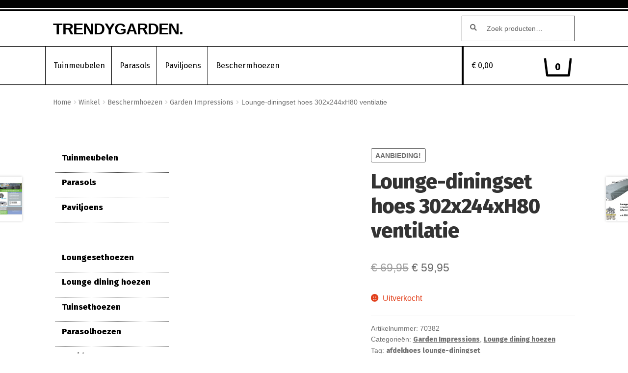

--- FILE ---
content_type: text/html; charset=UTF-8
request_url: https://www.trendygarden.nl/winkel/lounge-diningset-hoes-302x244xh80-ventilatie/
body_size: 17726
content:
<!doctype html><html lang="nl-NL"><head><script data-no-optimize="1">var litespeed_docref=sessionStorage.getItem("litespeed_docref");litespeed_docref&&(Object.defineProperty(document,"referrer",{get:function(){return litespeed_docref}}),sessionStorage.removeItem("litespeed_docref"));</script> <meta charset="UTF-8"><meta name="viewport" content="width=device-width, initial-scale=1"><link rel="profile" href="http://gmpg.org/xfn/11"><link rel="pingback" href="https://www.trendygarden.nl/xmlrpc.php"><meta name='robots' content='index, follow, max-image-preview:large, max-snippet:-1, max-video-preview:-1' /><title>Lounge-diningset hoes 302x244xH80 ventilatie - TRENDYGARDEN.</title><meta name="description" content="Lounge-diningset hoes 302x244xH80 ventilatie. Stevige polyester aan de binnenzijde gecoate hoes met ventilatiekappen om condensvorming tegen te gaan" /><link rel="canonical" href="https://www.trendygarden.nl/winkel/lounge-diningset-hoes-302x244xh80-ventilatie/" /><meta property="og:locale" content="nl_NL" /><meta property="og:type" content="article" /><meta property="og:title" content="Lounge-diningset hoes 302x244xH80 ventilatie - TRENDYGARDEN." /><meta property="og:description" content="Lounge-diningset hoes 302x244xH80 ventilatie. Stevige polyester aan de binnenzijde gecoate hoes met ventilatiekappen om condensvorming tegen te gaan" /><meta property="og:url" content="https://www.trendygarden.nl/winkel/lounge-diningset-hoes-302x244xh80-ventilatie/" /><meta property="og:site_name" content="TRENDYGARDEN." /><meta property="article:modified_time" content="2024-03-25T16:50:25+00:00" /><meta property="og:image" content="https://www.trendygarden.nl/wp-content/uploads/2016/03/70382_Garden-Impressions-afdekhoes-L304xB244xH80-beschermhoes-voor-lounge-diningset_TG.jpg" /><meta property="og:image:width" content="750" /><meta property="og:image:height" content="750" /><meta property="og:image:type" content="image/jpeg" /><meta name="twitter:card" content="summary_large_image" /> <script type="application/ld+json" class="yoast-schema-graph">{"@context":"https://schema.org","@graph":[{"@type":"WebPage","@id":"https://www.trendygarden.nl/winkel/lounge-diningset-hoes-302x244xh80-ventilatie/","url":"https://www.trendygarden.nl/winkel/lounge-diningset-hoes-302x244xh80-ventilatie/","name":"Lounge-diningset hoes 302x244xH80 ventilatie - TRENDYGARDEN.","isPartOf":{"@id":"https://www.trendygarden.nl/#website"},"primaryImageOfPage":{"@id":"https://www.trendygarden.nl/winkel/lounge-diningset-hoes-302x244xh80-ventilatie/#primaryimage"},"image":{"@id":"https://www.trendygarden.nl/winkel/lounge-diningset-hoes-302x244xh80-ventilatie/#primaryimage"},"thumbnailUrl":"https://www.trendygarden.nl/wp-content/uploads/2016/03/70382_Garden-Impressions-afdekhoes-L304xB244xH80-beschermhoes-voor-lounge-diningset_TG.jpg","datePublished":"2016-03-03T14:35:48+00:00","dateModified":"2024-03-25T16:50:25+00:00","description":"Lounge-diningset hoes 302x244xH80 ventilatie. Stevige polyester aan de binnenzijde gecoate hoes met ventilatiekappen om condensvorming tegen te gaan","breadcrumb":{"@id":"https://www.trendygarden.nl/winkel/lounge-diningset-hoes-302x244xh80-ventilatie/#breadcrumb"},"inLanguage":"nl-NL","potentialAction":[{"@type":"ReadAction","target":["https://www.trendygarden.nl/winkel/lounge-diningset-hoes-302x244xh80-ventilatie/"]}]},{"@type":"ImageObject","inLanguage":"nl-NL","@id":"https://www.trendygarden.nl/winkel/lounge-diningset-hoes-302x244xh80-ventilatie/#primaryimage","url":"https://www.trendygarden.nl/wp-content/uploads/2016/03/70382_Garden-Impressions-afdekhoes-L304xB244xH80-beschermhoes-voor-lounge-diningset_TG.jpg","contentUrl":"https://www.trendygarden.nl/wp-content/uploads/2016/03/70382_Garden-Impressions-afdekhoes-L304xB244xH80-beschermhoes-voor-lounge-diningset_TG.jpg","width":750,"height":750,"caption":"rechthoekige hoes voor lounge-diningset"},{"@type":"BreadcrumbList","@id":"https://www.trendygarden.nl/winkel/lounge-diningset-hoes-302x244xh80-ventilatie/#breadcrumb","itemListElement":[{"@type":"ListItem","position":1,"name":"Home","item":"https://www.trendygarden.nl/"},{"@type":"ListItem","position":2,"name":"Winkel","item":"https://www.trendygarden.nl/winkel/"},{"@type":"ListItem","position":3,"name":"Lounge-diningset hoes 302x244xH80 ventilatie"}]},{"@type":"WebSite","@id":"https://www.trendygarden.nl/#website","url":"https://www.trendygarden.nl/","name":"TRENDYGARDEN.","description":"","potentialAction":[{"@type":"SearchAction","target":{"@type":"EntryPoint","urlTemplate":"https://www.trendygarden.nl/?s={search_term_string}"},"query-input":{"@type":"PropertyValueSpecification","valueRequired":true,"valueName":"search_term_string"}}],"inLanguage":"nl-NL"}]}</script> <link rel='dns-prefetch' href='//fonts.googleapis.com' /><link rel="alternate" type="application/rss+xml" title="TRENDYGARDEN. &raquo; feed" href="https://www.trendygarden.nl/feed/" /><link rel="alternate" type="application/rss+xml" title="TRENDYGARDEN. &raquo; reacties feed" href="https://www.trendygarden.nl/comments/feed/" /><style id='wp-img-auto-sizes-contain-inline-css'>img:is([sizes=auto i],[sizes^="auto," i]){contain-intrinsic-size:3000px 1500px}
/*# sourceURL=wp-img-auto-sizes-contain-inline-css */</style><link data-optimized="2" rel="stylesheet" href="https://www.trendygarden.nl/wp-content/litespeed/css/a08aa98c1fe1acdd5b4523749cdb6fff.css?ver=03816" /><style id='global-styles-inline-css'>:root{--wp--preset--aspect-ratio--square: 1;--wp--preset--aspect-ratio--4-3: 4/3;--wp--preset--aspect-ratio--3-4: 3/4;--wp--preset--aspect-ratio--3-2: 3/2;--wp--preset--aspect-ratio--2-3: 2/3;--wp--preset--aspect-ratio--16-9: 16/9;--wp--preset--aspect-ratio--9-16: 9/16;--wp--preset--color--black: #000000;--wp--preset--color--cyan-bluish-gray: #abb8c3;--wp--preset--color--white: #ffffff;--wp--preset--color--pale-pink: #f78da7;--wp--preset--color--vivid-red: #cf2e2e;--wp--preset--color--luminous-vivid-orange: #ff6900;--wp--preset--color--luminous-vivid-amber: #fcb900;--wp--preset--color--light-green-cyan: #7bdcb5;--wp--preset--color--vivid-green-cyan: #00d084;--wp--preset--color--pale-cyan-blue: #8ed1fc;--wp--preset--color--vivid-cyan-blue: #0693e3;--wp--preset--color--vivid-purple: #9b51e0;--wp--preset--gradient--vivid-cyan-blue-to-vivid-purple: linear-gradient(135deg,rgb(6,147,227) 0%,rgb(155,81,224) 100%);--wp--preset--gradient--light-green-cyan-to-vivid-green-cyan: linear-gradient(135deg,rgb(122,220,180) 0%,rgb(0,208,130) 100%);--wp--preset--gradient--luminous-vivid-amber-to-luminous-vivid-orange: linear-gradient(135deg,rgb(252,185,0) 0%,rgb(255,105,0) 100%);--wp--preset--gradient--luminous-vivid-orange-to-vivid-red: linear-gradient(135deg,rgb(255,105,0) 0%,rgb(207,46,46) 100%);--wp--preset--gradient--very-light-gray-to-cyan-bluish-gray: linear-gradient(135deg,rgb(238,238,238) 0%,rgb(169,184,195) 100%);--wp--preset--gradient--cool-to-warm-spectrum: linear-gradient(135deg,rgb(74,234,220) 0%,rgb(151,120,209) 20%,rgb(207,42,186) 40%,rgb(238,44,130) 60%,rgb(251,105,98) 80%,rgb(254,248,76) 100%);--wp--preset--gradient--blush-light-purple: linear-gradient(135deg,rgb(255,206,236) 0%,rgb(152,150,240) 100%);--wp--preset--gradient--blush-bordeaux: linear-gradient(135deg,rgb(254,205,165) 0%,rgb(254,45,45) 50%,rgb(107,0,62) 100%);--wp--preset--gradient--luminous-dusk: linear-gradient(135deg,rgb(255,203,112) 0%,rgb(199,81,192) 50%,rgb(65,88,208) 100%);--wp--preset--gradient--pale-ocean: linear-gradient(135deg,rgb(255,245,203) 0%,rgb(182,227,212) 50%,rgb(51,167,181) 100%);--wp--preset--gradient--electric-grass: linear-gradient(135deg,rgb(202,248,128) 0%,rgb(113,206,126) 100%);--wp--preset--gradient--midnight: linear-gradient(135deg,rgb(2,3,129) 0%,rgb(40,116,252) 100%);--wp--preset--font-size--small: 14px;--wp--preset--font-size--medium: 23px;--wp--preset--font-size--large: 26px;--wp--preset--font-size--x-large: 42px;--wp--preset--font-size--normal: 16px;--wp--preset--font-size--huge: 37px;--wp--preset--spacing--20: 0.44rem;--wp--preset--spacing--30: 0.67rem;--wp--preset--spacing--40: 1rem;--wp--preset--spacing--50: 1.5rem;--wp--preset--spacing--60: 2.25rem;--wp--preset--spacing--70: 3.38rem;--wp--preset--spacing--80: 5.06rem;--wp--preset--shadow--natural: 6px 6px 9px rgba(0, 0, 0, 0.2);--wp--preset--shadow--deep: 12px 12px 50px rgba(0, 0, 0, 0.4);--wp--preset--shadow--sharp: 6px 6px 0px rgba(0, 0, 0, 0.2);--wp--preset--shadow--outlined: 6px 6px 0px -3px rgb(255, 255, 255), 6px 6px rgb(0, 0, 0);--wp--preset--shadow--crisp: 6px 6px 0px rgb(0, 0, 0);}:root :where(.is-layout-flow) > :first-child{margin-block-start: 0;}:root :where(.is-layout-flow) > :last-child{margin-block-end: 0;}:root :where(.is-layout-flow) > *{margin-block-start: 24px;margin-block-end: 0;}:root :where(.is-layout-constrained) > :first-child{margin-block-start: 0;}:root :where(.is-layout-constrained) > :last-child{margin-block-end: 0;}:root :where(.is-layout-constrained) > *{margin-block-start: 24px;margin-block-end: 0;}:root :where(.is-layout-flex){gap: 24px;}:root :where(.is-layout-grid){gap: 24px;}body .is-layout-flex{display: flex;}.is-layout-flex{flex-wrap: wrap;align-items: center;}.is-layout-flex > :is(*, div){margin: 0;}body .is-layout-grid{display: grid;}.is-layout-grid > :is(*, div){margin: 0;}.has-black-color{color: var(--wp--preset--color--black) !important;}.has-cyan-bluish-gray-color{color: var(--wp--preset--color--cyan-bluish-gray) !important;}.has-white-color{color: var(--wp--preset--color--white) !important;}.has-pale-pink-color{color: var(--wp--preset--color--pale-pink) !important;}.has-vivid-red-color{color: var(--wp--preset--color--vivid-red) !important;}.has-luminous-vivid-orange-color{color: var(--wp--preset--color--luminous-vivid-orange) !important;}.has-luminous-vivid-amber-color{color: var(--wp--preset--color--luminous-vivid-amber) !important;}.has-light-green-cyan-color{color: var(--wp--preset--color--light-green-cyan) !important;}.has-vivid-green-cyan-color{color: var(--wp--preset--color--vivid-green-cyan) !important;}.has-pale-cyan-blue-color{color: var(--wp--preset--color--pale-cyan-blue) !important;}.has-vivid-cyan-blue-color{color: var(--wp--preset--color--vivid-cyan-blue) !important;}.has-vivid-purple-color{color: var(--wp--preset--color--vivid-purple) !important;}.has-black-background-color{background-color: var(--wp--preset--color--black) !important;}.has-cyan-bluish-gray-background-color{background-color: var(--wp--preset--color--cyan-bluish-gray) !important;}.has-white-background-color{background-color: var(--wp--preset--color--white) !important;}.has-pale-pink-background-color{background-color: var(--wp--preset--color--pale-pink) !important;}.has-vivid-red-background-color{background-color: var(--wp--preset--color--vivid-red) !important;}.has-luminous-vivid-orange-background-color{background-color: var(--wp--preset--color--luminous-vivid-orange) !important;}.has-luminous-vivid-amber-background-color{background-color: var(--wp--preset--color--luminous-vivid-amber) !important;}.has-light-green-cyan-background-color{background-color: var(--wp--preset--color--light-green-cyan) !important;}.has-vivid-green-cyan-background-color{background-color: var(--wp--preset--color--vivid-green-cyan) !important;}.has-pale-cyan-blue-background-color{background-color: var(--wp--preset--color--pale-cyan-blue) !important;}.has-vivid-cyan-blue-background-color{background-color: var(--wp--preset--color--vivid-cyan-blue) !important;}.has-vivid-purple-background-color{background-color: var(--wp--preset--color--vivid-purple) !important;}.has-black-border-color{border-color: var(--wp--preset--color--black) !important;}.has-cyan-bluish-gray-border-color{border-color: var(--wp--preset--color--cyan-bluish-gray) !important;}.has-white-border-color{border-color: var(--wp--preset--color--white) !important;}.has-pale-pink-border-color{border-color: var(--wp--preset--color--pale-pink) !important;}.has-vivid-red-border-color{border-color: var(--wp--preset--color--vivid-red) !important;}.has-luminous-vivid-orange-border-color{border-color: var(--wp--preset--color--luminous-vivid-orange) !important;}.has-luminous-vivid-amber-border-color{border-color: var(--wp--preset--color--luminous-vivid-amber) !important;}.has-light-green-cyan-border-color{border-color: var(--wp--preset--color--light-green-cyan) !important;}.has-vivid-green-cyan-border-color{border-color: var(--wp--preset--color--vivid-green-cyan) !important;}.has-pale-cyan-blue-border-color{border-color: var(--wp--preset--color--pale-cyan-blue) !important;}.has-vivid-cyan-blue-border-color{border-color: var(--wp--preset--color--vivid-cyan-blue) !important;}.has-vivid-purple-border-color{border-color: var(--wp--preset--color--vivid-purple) !important;}.has-vivid-cyan-blue-to-vivid-purple-gradient-background{background: var(--wp--preset--gradient--vivid-cyan-blue-to-vivid-purple) !important;}.has-light-green-cyan-to-vivid-green-cyan-gradient-background{background: var(--wp--preset--gradient--light-green-cyan-to-vivid-green-cyan) !important;}.has-luminous-vivid-amber-to-luminous-vivid-orange-gradient-background{background: var(--wp--preset--gradient--luminous-vivid-amber-to-luminous-vivid-orange) !important;}.has-luminous-vivid-orange-to-vivid-red-gradient-background{background: var(--wp--preset--gradient--luminous-vivid-orange-to-vivid-red) !important;}.has-very-light-gray-to-cyan-bluish-gray-gradient-background{background: var(--wp--preset--gradient--very-light-gray-to-cyan-bluish-gray) !important;}.has-cool-to-warm-spectrum-gradient-background{background: var(--wp--preset--gradient--cool-to-warm-spectrum) !important;}.has-blush-light-purple-gradient-background{background: var(--wp--preset--gradient--blush-light-purple) !important;}.has-blush-bordeaux-gradient-background{background: var(--wp--preset--gradient--blush-bordeaux) !important;}.has-luminous-dusk-gradient-background{background: var(--wp--preset--gradient--luminous-dusk) !important;}.has-pale-ocean-gradient-background{background: var(--wp--preset--gradient--pale-ocean) !important;}.has-electric-grass-gradient-background{background: var(--wp--preset--gradient--electric-grass) !important;}.has-midnight-gradient-background{background: var(--wp--preset--gradient--midnight) !important;}.has-small-font-size{font-size: var(--wp--preset--font-size--small) !important;}.has-medium-font-size{font-size: var(--wp--preset--font-size--medium) !important;}.has-large-font-size{font-size: var(--wp--preset--font-size--large) !important;}.has-x-large-font-size{font-size: var(--wp--preset--font-size--x-large) !important;}
/*# sourceURL=global-styles-inline-css */</style><style id='classic-theme-styles-inline-css'>/*! This file is auto-generated */
.wp-block-button__link{color:#fff;background-color:#32373c;border-radius:9999px;box-shadow:none;text-decoration:none;padding:calc(.667em + 2px) calc(1.333em + 2px);font-size:1.125em}.wp-block-file__button{background:#32373c;color:#fff;text-decoration:none}
/*# sourceURL=/wp-includes/css/classic-themes.min.css */</style><style id='storefront-gutenberg-blocks-inline-css'>.wp-block-button__link:not(.has-text-color) {
					color: #333333;
				}

				.wp-block-button__link:not(.has-text-color):hover,
				.wp-block-button__link:not(.has-text-color):focus,
				.wp-block-button__link:not(.has-text-color):active {
					color: #333333;
				}

				.wp-block-button__link:not(.has-background) {
					background-color: #eeeeee;
				}

				.wp-block-button__link:not(.has-background):hover,
				.wp-block-button__link:not(.has-background):focus,
				.wp-block-button__link:not(.has-background):active {
					border-color: #d5d5d5;
					background-color: #d5d5d5;
				}

				.wc-block-grid__products .wc-block-grid__product .wp-block-button__link {
					background-color: #eeeeee;
					border-color: #eeeeee;
					color: #333333;
				}

				.wp-block-quote footer,
				.wp-block-quote cite,
				.wp-block-quote__citation {
					color: #6d6d6d;
				}

				.wp-block-pullquote cite,
				.wp-block-pullquote footer,
				.wp-block-pullquote__citation {
					color: #6d6d6d;
				}

				.wp-block-image figcaption {
					color: #6d6d6d;
				}

				.wp-block-separator.is-style-dots::before {
					color: #333333;
				}

				.wp-block-file a.wp-block-file__button {
					color: #333333;
					background-color: #eeeeee;
					border-color: #eeeeee;
				}

				.wp-block-file a.wp-block-file__button:hover,
				.wp-block-file a.wp-block-file__button:focus,
				.wp-block-file a.wp-block-file__button:active {
					color: #333333;
					background-color: #d5d5d5;
				}

				.wp-block-code,
				.wp-block-preformatted pre {
					color: #6d6d6d;
				}

				.wp-block-table:not( .has-background ):not( .is-style-stripes ) tbody tr:nth-child(2n) td {
					background-color: #fdfdfd;
				}

				.wp-block-cover .wp-block-cover__inner-container h1:not(.has-text-color),
				.wp-block-cover .wp-block-cover__inner-container h2:not(.has-text-color),
				.wp-block-cover .wp-block-cover__inner-container h3:not(.has-text-color),
				.wp-block-cover .wp-block-cover__inner-container h4:not(.has-text-color),
				.wp-block-cover .wp-block-cover__inner-container h5:not(.has-text-color),
				.wp-block-cover .wp-block-cover__inner-container h6:not(.has-text-color) {
					color: #000000;
				}

				div.wc-block-components-price-slider__range-input-progress,
				.rtl .wc-block-components-price-slider__range-input-progress {
					--range-color: #7f54b3;
				}

				/* Target only IE11 */
				@media all and (-ms-high-contrast: none), (-ms-high-contrast: active) {
					.wc-block-components-price-slider__range-input-progress {
						background: #7f54b3;
					}
				}

				.wc-block-components-button:not(.is-link) {
					background-color: #333333;
					color: #ffffff;
				}

				.wc-block-components-button:not(.is-link):hover,
				.wc-block-components-button:not(.is-link):focus,
				.wc-block-components-button:not(.is-link):active {
					background-color: #1a1a1a;
					color: #ffffff;
				}

				.wc-block-components-button:not(.is-link):disabled {
					background-color: #333333;
					color: #ffffff;
				}

				.wc-block-cart__submit-container {
					background-color: #ffffff;
				}

				.wc-block-cart__submit-container::before {
					color: rgba(220,220,220,0.5);
				}

				.wc-block-components-order-summary-item__quantity {
					background-color: #ffffff;
					border-color: #6d6d6d;
					box-shadow: 0 0 0 2px #ffffff;
					color: #6d6d6d;
				}
			
/*# sourceURL=storefront-gutenberg-blocks-inline-css */</style><style id='woocommerce-inline-inline-css'>.woocommerce form .form-row .required { visibility: visible; }
/*# sourceURL=woocommerce-inline-inline-css */</style><style id='storefront-style-inline-css'>.main-navigation ul li a,
			.site-title a,
			ul.menu li a,
			.site-branding h1 a,
			button.menu-toggle,
			button.menu-toggle:hover,
			.handheld-navigation .dropdown-toggle {
				color: #333333;
			}

			button.menu-toggle,
			button.menu-toggle:hover {
				border-color: #333333;
			}

			.main-navigation ul li a:hover,
			.main-navigation ul li:hover > a,
			.site-title a:hover,
			.site-header ul.menu li.current-menu-item > a {
				color: #747474;
			}

			table:not( .has-background ) th {
				background-color: #f8f8f8;
			}

			table:not( .has-background ) tbody td {
				background-color: #fdfdfd;
			}

			table:not( .has-background ) tbody tr:nth-child(2n) td,
			fieldset,
			fieldset legend {
				background-color: #fbfbfb;
			}

			.site-header,
			.secondary-navigation ul ul,
			.main-navigation ul.menu > li.menu-item-has-children:after,
			.secondary-navigation ul.menu ul,
			.storefront-handheld-footer-bar,
			.storefront-handheld-footer-bar ul li > a,
			.storefront-handheld-footer-bar ul li.search .site-search,
			button.menu-toggle,
			button.menu-toggle:hover {
				background-color: #ffffff;
			}

			p.site-description,
			.site-header,
			.storefront-handheld-footer-bar {
				color: #404040;
			}

			button.menu-toggle:after,
			button.menu-toggle:before,
			button.menu-toggle span:before {
				background-color: #333333;
			}

			h1, h2, h3, h4, h5, h6, .wc-block-grid__product-title {
				color: #333333;
			}

			.widget h1 {
				border-bottom-color: #333333;
			}

			body,
			.secondary-navigation a {
				color: #6d6d6d;
			}

			.widget-area .widget a,
			.hentry .entry-header .posted-on a,
			.hentry .entry-header .post-author a,
			.hentry .entry-header .post-comments a,
			.hentry .entry-header .byline a {
				color: #727272;
			}

			a {
				color: #7f54b3;
			}

			a:focus,
			button:focus,
			.button.alt:focus,
			input:focus,
			textarea:focus,
			input[type="button"]:focus,
			input[type="reset"]:focus,
			input[type="submit"]:focus,
			input[type="email"]:focus,
			input[type="tel"]:focus,
			input[type="url"]:focus,
			input[type="password"]:focus,
			input[type="search"]:focus {
				outline-color: #7f54b3;
			}

			button, input[type="button"], input[type="reset"], input[type="submit"], .button, .widget a.button {
				background-color: #eeeeee;
				border-color: #eeeeee;
				color: #333333;
			}

			button:hover, input[type="button"]:hover, input[type="reset"]:hover, input[type="submit"]:hover, .button:hover, .widget a.button:hover {
				background-color: #d5d5d5;
				border-color: #d5d5d5;
				color: #333333;
			}

			button.alt, input[type="button"].alt, input[type="reset"].alt, input[type="submit"].alt, .button.alt, .widget-area .widget a.button.alt {
				background-color: #333333;
				border-color: #333333;
				color: #ffffff;
			}

			button.alt:hover, input[type="button"].alt:hover, input[type="reset"].alt:hover, input[type="submit"].alt:hover, .button.alt:hover, .widget-area .widget a.button.alt:hover {
				background-color: #1a1a1a;
				border-color: #1a1a1a;
				color: #ffffff;
			}

			.pagination .page-numbers li .page-numbers.current {
				background-color: #e6e6e6;
				color: #636363;
			}

			#comments .comment-list .comment-content .comment-text {
				background-color: #f8f8f8;
			}

			.site-footer {
				background-color: #f0f0f0;
				color: #6d6d6d;
			}

			.site-footer a:not(.button):not(.components-button) {
				color: #333333;
			}

			.site-footer .storefront-handheld-footer-bar a:not(.button):not(.components-button) {
				color: #333333;
			}

			.site-footer h1, .site-footer h2, .site-footer h3, .site-footer h4, .site-footer h5, .site-footer h6, .site-footer .widget .widget-title, .site-footer .widget .widgettitle {
				color: #333333;
			}

			.page-template-template-homepage.has-post-thumbnail .type-page.has-post-thumbnail .entry-title {
				color: #000000;
			}

			.page-template-template-homepage.has-post-thumbnail .type-page.has-post-thumbnail .entry-content {
				color: #000000;
			}

			@media screen and ( min-width: 768px ) {
				.secondary-navigation ul.menu a:hover {
					color: #595959;
				}

				.secondary-navigation ul.menu a {
					color: #404040;
				}

				.main-navigation ul.menu ul.sub-menu,
				.main-navigation ul.nav-menu ul.children {
					background-color: #f0f0f0;
				}

				.site-header {
					border-bottom-color: #f0f0f0;
				}
			}
/*# sourceURL=storefront-style-inline-css */</style><style id='storefront-woocommerce-style-inline-css'>@font-face {
				font-family: star;
				src: url(https://www.trendygarden.nl/wp-content/plugins/woocommerce/assets/fonts/star.eot);
				src:
					url(https://www.trendygarden.nl/wp-content/plugins/woocommerce/assets/fonts/star.eot?#iefix) format("embedded-opentype"),
					url(https://www.trendygarden.nl/wp-content/plugins/woocommerce/assets/fonts/star.woff) format("woff"),
					url(https://www.trendygarden.nl/wp-content/plugins/woocommerce/assets/fonts/star.ttf) format("truetype"),
					url(https://www.trendygarden.nl/wp-content/plugins/woocommerce/assets/fonts/star.svg#star) format("svg");
				font-weight: 400;
				font-style: normal;
			}
			@font-face {
				font-family: WooCommerce;
				src: url(https://www.trendygarden.nl/wp-content/plugins/woocommerce/assets/fonts/WooCommerce.eot);
				src:
					url(https://www.trendygarden.nl/wp-content/plugins/woocommerce/assets/fonts/WooCommerce.eot?#iefix) format("embedded-opentype"),
					url(https://www.trendygarden.nl/wp-content/plugins/woocommerce/assets/fonts/WooCommerce.woff) format("woff"),
					url(https://www.trendygarden.nl/wp-content/plugins/woocommerce/assets/fonts/WooCommerce.ttf) format("truetype"),
					url(https://www.trendygarden.nl/wp-content/plugins/woocommerce/assets/fonts/WooCommerce.svg#WooCommerce) format("svg");
				font-weight: 400;
				font-style: normal;
			}

			a.cart-contents,
			.site-header-cart .widget_shopping_cart a {
				color: #333333;
			}

			a.cart-contents:hover,
			.site-header-cart .widget_shopping_cart a:hover,
			.site-header-cart:hover > li > a {
				color: #747474;
			}

			table.cart td.product-remove,
			table.cart td.actions {
				border-top-color: #ffffff;
			}

			.storefront-handheld-footer-bar ul li.cart .count {
				background-color: #333333;
				color: #ffffff;
				border-color: #ffffff;
			}

			.woocommerce-tabs ul.tabs li.active a,
			ul.products li.product .price,
			.onsale,
			.wc-block-grid__product-onsale,
			.widget_search form:before,
			.widget_product_search form:before {
				color: #6d6d6d;
			}

			.woocommerce-breadcrumb a,
			a.woocommerce-review-link,
			.product_meta a {
				color: #727272;
			}

			.wc-block-grid__product-onsale,
			.onsale {
				border-color: #6d6d6d;
			}

			.star-rating span:before,
			.quantity .plus, .quantity .minus,
			p.stars a:hover:after,
			p.stars a:after,
			.star-rating span:before,
			#payment .payment_methods li input[type=radio]:first-child:checked+label:before {
				color: #7f54b3;
			}

			.widget_price_filter .ui-slider .ui-slider-range,
			.widget_price_filter .ui-slider .ui-slider-handle {
				background-color: #7f54b3;
			}

			.order_details {
				background-color: #f8f8f8;
			}

			.order_details > li {
				border-bottom: 1px dotted #e3e3e3;
			}

			.order_details:before,
			.order_details:after {
				background: -webkit-linear-gradient(transparent 0,transparent 0),-webkit-linear-gradient(135deg,#f8f8f8 33.33%,transparent 33.33%),-webkit-linear-gradient(45deg,#f8f8f8 33.33%,transparent 33.33%)
			}

			#order_review {
				background-color: #ffffff;
			}

			#payment .payment_methods > li .payment_box,
			#payment .place-order {
				background-color: #fafafa;
			}

			#payment .payment_methods > li:not(.woocommerce-notice) {
				background-color: #f5f5f5;
			}

			#payment .payment_methods > li:not(.woocommerce-notice):hover {
				background-color: #f0f0f0;
			}

			.woocommerce-pagination .page-numbers li .page-numbers.current {
				background-color: #e6e6e6;
				color: #636363;
			}

			.wc-block-grid__product-onsale,
			.onsale,
			.woocommerce-pagination .page-numbers li .page-numbers:not(.current) {
				color: #6d6d6d;
			}

			p.stars a:before,
			p.stars a:hover~a:before,
			p.stars.selected a.active~a:before {
				color: #6d6d6d;
			}

			p.stars.selected a.active:before,
			p.stars:hover a:before,
			p.stars.selected a:not(.active):before,
			p.stars.selected a.active:before {
				color: #7f54b3;
			}

			.single-product div.product .woocommerce-product-gallery .woocommerce-product-gallery__trigger {
				background-color: #eeeeee;
				color: #333333;
			}

			.single-product div.product .woocommerce-product-gallery .woocommerce-product-gallery__trigger:hover {
				background-color: #d5d5d5;
				border-color: #d5d5d5;
				color: #333333;
			}

			.button.added_to_cart:focus,
			.button.wc-forward:focus {
				outline-color: #7f54b3;
			}

			.added_to_cart,
			.site-header-cart .widget_shopping_cart a.button,
			.wc-block-grid__products .wc-block-grid__product .wp-block-button__link {
				background-color: #eeeeee;
				border-color: #eeeeee;
				color: #333333;
			}

			.added_to_cart:hover,
			.site-header-cart .widget_shopping_cart a.button:hover,
			.wc-block-grid__products .wc-block-grid__product .wp-block-button__link:hover {
				background-color: #d5d5d5;
				border-color: #d5d5d5;
				color: #333333;
			}

			.added_to_cart.alt, .added_to_cart, .widget a.button.checkout {
				background-color: #333333;
				border-color: #333333;
				color: #ffffff;
			}

			.added_to_cart.alt:hover, .added_to_cart:hover, .widget a.button.checkout:hover {
				background-color: #1a1a1a;
				border-color: #1a1a1a;
				color: #ffffff;
			}

			.button.loading {
				color: #eeeeee;
			}

			.button.loading:hover {
				background-color: #eeeeee;
			}

			.button.loading:after {
				color: #333333;
			}

			@media screen and ( min-width: 768px ) {
				.site-header-cart .widget_shopping_cart,
				.site-header .product_list_widget li .quantity {
					color: #404040;
				}

				.site-header-cart .widget_shopping_cart .buttons,
				.site-header-cart .widget_shopping_cart .total {
					background-color: #f5f5f5;
				}

				.site-header-cart .widget_shopping_cart {
					background-color: #f0f0f0;
				}
			}
				.storefront-product-pagination a {
					color: #6d6d6d;
					background-color: #ffffff;
				}
				.storefront-sticky-add-to-cart {
					color: #6d6d6d;
					background-color: #ffffff;
				}

				.storefront-sticky-add-to-cart a:not(.button) {
					color: #333333;
				}
/*# sourceURL=storefront-woocommerce-style-inline-css */</style> <script type="litespeed/javascript" data-src="https://www.trendygarden.nl/wp-includes/js/jquery/jquery.min.js" id="jquery-core-js"></script> <script id="wc-add-to-cart-js-extra" type="litespeed/javascript">var wc_add_to_cart_params={"ajax_url":"/wp-admin/admin-ajax.php","wc_ajax_url":"/?wc-ajax=%%endpoint%%","i18n_view_cart":"Bekijk winkelwagen","cart_url":"https://www.trendygarden.nl/winkelmand/","is_cart":"","cart_redirect_after_add":"no"}</script> <script id="wc-single-product-js-extra" type="litespeed/javascript">var wc_single_product_params={"i18n_required_rating_text":"Selecteer een waardering","i18n_rating_options":["1 van de 5 sterren","2 van de 5 sterren","3 van de 5 sterren","4 van de 5 sterren","5 van de 5 sterren"],"i18n_product_gallery_trigger_text":"Afbeeldinggalerij in volledig scherm bekijken","review_rating_required":"yes","flexslider":{"rtl":!1,"animation":"slide","smoothHeight":!0,"directionNav":!1,"controlNav":"thumbnails","slideshow":!1,"animationSpeed":500,"animationLoop":!1,"allowOneSlide":!1},"zoom_enabled":"1","zoom_options":[],"photoswipe_enabled":"1","photoswipe_options":{"shareEl":!1,"closeOnScroll":!1,"history":!1,"hideAnimationDuration":0,"showAnimationDuration":0},"flexslider_enabled":"1"}</script> <script id="woocommerce-js-extra" type="litespeed/javascript">var woocommerce_params={"ajax_url":"/wp-admin/admin-ajax.php","wc_ajax_url":"/?wc-ajax=%%endpoint%%","i18n_password_show":"Wachtwoord weergeven","i18n_password_hide":"Wachtwoord verbergen"}</script> <script id="wc-cart-fragments-js-extra" type="litespeed/javascript">var wc_cart_fragments_params={"ajax_url":"/wp-admin/admin-ajax.php","wc_ajax_url":"/?wc-ajax=%%endpoint%%","cart_hash_key":"wc_cart_hash_0051ae4c0746f7e7092e0a80620dbd8b","fragment_name":"wc_fragments_0051ae4c0746f7e7092e0a80620dbd8b","request_timeout":"5000"}</script> <link rel="https://api.w.org/" href="https://www.trendygarden.nl/wp-json/" /><link rel="alternate" title="JSON" type="application/json" href="https://www.trendygarden.nl/wp-json/wp/v2/product/557" /><link rel="EditURI" type="application/rsd+xml" title="RSD" href="https://www.trendygarden.nl/xmlrpc.php?rsd" /><link rel='shortlink' href='https://www.trendygarden.nl/?p=557' />
<noscript><style>.woocommerce-product-gallery{ opacity: 1 !important; }</style></noscript></head><body class="wp-singular product-template-default single single-product postid-557 wp-embed-responsive wp-theme-storefront wp-child-theme-trendygarden2017 theme-storefront woocommerce woocommerce-page woocommerce-no-js storefront-align-wide right-sidebar woocommerce-active"><div id="page" class="hfeed site"><header id="masthead" class="site-header" role="banner" style=""><div class="col-full">		<a class="skip-link screen-reader-text" href="#site-navigation">Ga door naar navigatie</a>
<a class="skip-link screen-reader-text" href="#content">Ga naar de inhoud</a><div class="site-branding"><div class="beta site-title"><a href="https://www.trendygarden.nl/" rel="home">TRENDYGARDEN.</a></div></div><div class="site-search"><div class="widget woocommerce widget_product_search"><form role="search" method="get" class="woocommerce-product-search" action="https://www.trendygarden.nl/">
<label class="screen-reader-text" for="woocommerce-product-search-field-0">Zoeken naar:</label>
<input type="search" id="woocommerce-product-search-field-0" class="search-field" placeholder="Zoek producten&hellip;" value="" name="s" />
<button type="submit" value="Zoeken" class="">Zoeken</button>
<input type="hidden" name="post_type" value="product" /></form></div></div></div><div class="storefront-primary-navigation"><div class="col-full"><nav id="site-navigation" class="main-navigation" role="navigation" aria-label="Hoofdmenu">
<button id="site-navigation-menu-toggle" class="menu-toggle" aria-controls="site-navigation" aria-expanded="false"><span>Menu</span></button><div class="primary-navigation"><ul id="menu-mainmenu" class="menu"><li id="menu-item-2021142" class="menu-item menu-item-type-taxonomy menu-item-object-product_cat menu-item-2021142"><a href="https://www.trendygarden.nl/producten/tuin-meubelen/overige-tuinmeubelen/">Tuinmeubelen</a></li><li id="menu-item-2021021" class="menu-item menu-item-type-taxonomy menu-item-object-product_cat menu-item-2021021"><a href="https://www.trendygarden.nl/producten/tuin-meubelen/parasols/">Parasols</a></li><li id="menu-item-2021144" class="menu-item menu-item-type-taxonomy menu-item-object-product_cat menu-item-2021144"><a href="https://www.trendygarden.nl/producten/tuin-meubelen/paviljoens/">Paviljoens</a></li><li id="menu-item-2020352" class="menu-item menu-item-type-taxonomy menu-item-object-product_cat current-product-ancestor menu-item-2020352"><a href="https://www.trendygarden.nl/producten/bescherm-hoezen/">Beschermhoezen</a></li></ul></div><div class="handheld-navigation"><ul id="menu-hamburgermenu" class="menu"><li id="menu-item-20" class="menu-item menu-item-type-post_type menu-item-object-page menu-item-20"><a href="https://www.trendygarden.nl/winkelmand/">Winkelmand</a></li><li id="menu-item-2021025" class="menu-item menu-item-type-taxonomy menu-item-object-product_cat menu-item-2021025"><a href="https://www.trendygarden.nl/producten/tuin-meubelen/overige-tuinmeubelen/">Tuinmeubelen</a></li><li id="menu-item-2021026" class="menu-item menu-item-type-taxonomy menu-item-object-product_cat menu-item-2021026"><a href="https://www.trendygarden.nl/producten/tuin-meubelen/parasols/">Parasols</a></li><li id="menu-item-2021028" class="menu-item menu-item-type-taxonomy menu-item-object-product_cat current-product-ancestor menu-item-2021028"><a href="https://www.trendygarden.nl/producten/bescherm-hoezen/loungesethoezen/">Loungesethoezen</a></li><li id="menu-item-2021029" class="menu-item menu-item-type-taxonomy menu-item-object-product_cat current-product-ancestor current-menu-parent current-product-parent menu-item-2021029"><a href="https://www.trendygarden.nl/producten/bescherm-hoezen/loungesethoezen/lounge-dining-hoezen/">Lounge dining hoezen</a></li><li id="menu-item-2021030" class="menu-item menu-item-type-taxonomy menu-item-object-product_cat menu-item-2021030"><a href="https://www.trendygarden.nl/producten/bescherm-hoezen/tuinsethoezen/">Tuinsethoezen</a></li><li id="menu-item-2021032" class="menu-item menu-item-type-taxonomy menu-item-object-product_cat menu-item-2021032"><a href="https://www.trendygarden.nl/producten/bescherm-hoezen/kussentassen/">Kussentassen</a></li><li id="menu-item-2021034" class="menu-item menu-item-type-taxonomy menu-item-object-product_cat menu-item-2021034"><a href="https://www.trendygarden.nl/producten/bescherm-hoezen/parasolhoezen/">Parasolhoezen</a></li><li id="menu-item-2021027" class="menu-item menu-item-type-taxonomy menu-item-object-product_cat menu-item-2021027"><a href="https://www.trendygarden.nl/producten/bescherm-hoezen/bank-hoezen/">Bankhoezen</a></li><li id="menu-item-2021031" class="menu-item menu-item-type-taxonomy menu-item-object-product_cat menu-item-2021031"><a href="https://www.trendygarden.nl/producten/bescherm-hoezen/stoelhoezen/">Stoelhoezen</a></li><li id="menu-item-2021033" class="menu-item menu-item-type-taxonomy menu-item-object-product_cat menu-item-2021033"><a href="https://www.trendygarden.nl/producten/bescherm-hoezen/tafelhoezen/">Tafelhoezen</a></li><li id="menu-item-2021035" class="menu-item menu-item-type-taxonomy menu-item-object-product_cat menu-item-2021035"><a href="https://www.trendygarden.nl/producten/bescherm-hoezen/barbecue-bbq-buiten-keuken-hoezen/">Barbecue en buitenkeuken</a></li><li id="menu-item-2021036" class="menu-item menu-item-type-taxonomy menu-item-object-product_cat menu-item-2021036"><a href="https://www.trendygarden.nl/producten/bescherm-hoezen/ligbedhoezen/">Ligbedhoezen</a></li></ul></div></nav><ul id="site-header-cart" class="site-header-cart menu"><li class="">
<a class="cart-contents" href="https://www.trendygarden.nl/winkelmand/" title="Winkelmand">
&euro;&nbsp;0,00 <span class="count">0</span>
</a></li><li><div class="widget woocommerce widget_shopping_cart"><div class="widget_shopping_cart_content"></div></div></li></ul></div></div></header><div class="storefront-breadcrumb"><div class="col-full"><nav class="woocommerce-breadcrumb" aria-label="kruimelpad"><a href="https://www.trendygarden.nl">Home</a><span class="breadcrumb-separator"> / </span><a href="https://www.trendygarden.nl/winkel/">Winkel</a><span class="breadcrumb-separator"> / </span><a href="https://www.trendygarden.nl/producten/bescherm-hoezen/">Beschermhoezen</a><span class="breadcrumb-separator"> / </span><a href="https://www.trendygarden.nl/producten/bescherm-hoezen/garden-impressions/">Garden Impressions</a><span class="breadcrumb-separator"> / </span>Lounge-diningset hoes 302x244xH80 ventilatie</nav></div></div><div id="content" class="site-content" tabindex="-1"><div class="col-full"><div class="woocommerce"></div><div id="primary" class="content-area"><main id="main" class="site-main" role="main"><div class="woocommerce-notices-wrapper"></div><div id="product-557" class="product type-product post-557 status-publish first outofstock product_cat-garden-impressions product_cat-lounge-dining-hoezen product_tag-afdekhoes-lounge-diningset has-post-thumbnail sale shipping-taxable purchasable product-type-simple">
<span class="onsale">Aanbieding!</span><div class="woocommerce-product-gallery woocommerce-product-gallery--with-images woocommerce-product-gallery--columns-4 images" data-columns="4" style="opacity: 0; transition: opacity .25s ease-in-out;"><div class="woocommerce-product-gallery__wrapper"><div data-thumb="https://www.trendygarden.nl/wp-content/uploads/2016/03/70382_Garden-Impressions-afdekhoes-L304xB244xH80-beschermhoes-voor-lounge-diningset_TG-100x100.jpg" data-thumb-alt="hoes voor lounge-diningset" data-thumb-srcset="https://www.trendygarden.nl/wp-content/uploads/2016/03/70382_Garden-Impressions-afdekhoes-L304xB244xH80-beschermhoes-voor-lounge-diningset_TG-100x100.jpg 100w, https://www.trendygarden.nl/wp-content/uploads/2016/03/70382_Garden-Impressions-afdekhoes-L304xB244xH80-beschermhoes-voor-lounge-diningset_TG-324x324.jpg 324w, https://www.trendygarden.nl/wp-content/uploads/2016/03/70382_Garden-Impressions-afdekhoes-L304xB244xH80-beschermhoes-voor-lounge-diningset_TG-416x416.jpg 416w, https://www.trendygarden.nl/wp-content/uploads/2016/03/70382_Garden-Impressions-afdekhoes-L304xB244xH80-beschermhoes-voor-lounge-diningset_TG-400x400.jpg 400w, https://www.trendygarden.nl/wp-content/uploads/2016/03/70382_Garden-Impressions-afdekhoes-L304xB244xH80-beschermhoes-voor-lounge-diningset_TG.jpg 750w"  data-thumb-sizes="(max-width: 100px) 100vw, 100px" class="woocommerce-product-gallery__image"><a href="https://www.trendygarden.nl/wp-content/uploads/2016/03/70382_Garden-Impressions-afdekhoes-L304xB244xH80-beschermhoes-voor-lounge-diningset_TG.jpg"><img width="416" height="416" src="https://www.trendygarden.nl/wp-content/uploads/2016/03/70382_Garden-Impressions-afdekhoes-L304xB244xH80-beschermhoes-voor-lounge-diningset_TG-416x416.jpg" class="wp-post-image" alt="hoes voor lounge-diningset" data-caption="rechthoekige hoes voor lounge-diningset " data-src="https://www.trendygarden.nl/wp-content/uploads/2016/03/70382_Garden-Impressions-afdekhoes-L304xB244xH80-beschermhoes-voor-lounge-diningset_TG.jpg" data-large_image="https://www.trendygarden.nl/wp-content/uploads/2016/03/70382_Garden-Impressions-afdekhoes-L304xB244xH80-beschermhoes-voor-lounge-diningset_TG.jpg" data-large_image_width="750" data-large_image_height="750" decoding="async" fetchpriority="high" srcset="https://www.trendygarden.nl/wp-content/uploads/2016/03/70382_Garden-Impressions-afdekhoes-L304xB244xH80-beschermhoes-voor-lounge-diningset_TG-416x416.jpg 416w, https://www.trendygarden.nl/wp-content/uploads/2016/03/70382_Garden-Impressions-afdekhoes-L304xB244xH80-beschermhoes-voor-lounge-diningset_TG-324x324.jpg 324w, https://www.trendygarden.nl/wp-content/uploads/2016/03/70382_Garden-Impressions-afdekhoes-L304xB244xH80-beschermhoes-voor-lounge-diningset_TG-100x100.jpg 100w, https://www.trendygarden.nl/wp-content/uploads/2016/03/70382_Garden-Impressions-afdekhoes-L304xB244xH80-beschermhoes-voor-lounge-diningset_TG-400x400.jpg 400w, https://www.trendygarden.nl/wp-content/uploads/2016/03/70382_Garden-Impressions-afdekhoes-L304xB244xH80-beschermhoes-voor-lounge-diningset_TG.jpg 750w" sizes="(max-width: 416px) 100vw, 416px" /></a></div><div data-thumb="https://www.trendygarden.nl/wp-content/uploads/2016/02/Garden_Impressions-100x100.png" data-thumb-alt="Garden Impressions afdekhoezen" data-thumb-srcset=""  data-thumb-sizes="(max-width: 100px) 100vw, 100px" class="woocommerce-product-gallery__image"><a href="https://www.trendygarden.nl/wp-content/uploads/2016/02/Garden_Impressions.png"><img width="416" height="167" src="https://www.trendygarden.nl/wp-content/uploads/2016/02/Garden_Impressions-416x167.png" class="" alt="Garden Impressions afdekhoezen" data-caption="Garden Impressions " data-src="https://www.trendygarden.nl/wp-content/uploads/2016/02/Garden_Impressions.png" data-large_image="https://www.trendygarden.nl/wp-content/uploads/2016/02/Garden_Impressions.png" data-large_image_width="545" data-large_image_height="219" decoding="async" srcset="https://www.trendygarden.nl/wp-content/uploads/2016/02/Garden_Impressions-416x167.png 416w, https://www.trendygarden.nl/wp-content/uploads/2016/02/Garden_Impressions-400x161.png 400w, https://www.trendygarden.nl/wp-content/uploads/2016/02/Garden_Impressions.png 545w" sizes="(max-width: 416px) 100vw, 416px" /></a></div><div data-thumb="https://www.trendygarden.nl/wp-content/uploads/2016/03/Garden-Impressions-ventilatiekappen-100x100.jpg" data-thumb-alt="Lounge-diningset hoes 302x244xH80 ventilatie - Afbeelding 3" data-thumb-srcset=""  data-thumb-sizes="(max-width: 100px) 100vw, 100px" class="woocommerce-product-gallery__image"><a href="https://www.trendygarden.nl/wp-content/uploads/2016/03/Garden-Impressions-ventilatiekappen.jpg"><img width="130" height="104" src="https://www.trendygarden.nl/wp-content/uploads/2016/03/Garden-Impressions-ventilatiekappen.jpg" class="" alt="Lounge-diningset hoes 302x244xH80 ventilatie - Afbeelding 3" data-caption="Ventilatiekappen Garden Impressions" data-src="https://www.trendygarden.nl/wp-content/uploads/2016/03/Garden-Impressions-ventilatiekappen.jpg" data-large_image="https://www.trendygarden.nl/wp-content/uploads/2016/03/Garden-Impressions-ventilatiekappen.jpg" data-large_image_width="130" data-large_image_height="104" decoding="async" /></a></div><div data-thumb="https://www.trendygarden.nl/wp-content/uploads/2016/03/Voorbeeld-lounge-dininghoes-vierkant-rechthoekig-maten-100x100.jpg" data-thumb-alt="lounge-diningset" data-thumb-srcset="https://www.trendygarden.nl/wp-content/uploads/2016/03/Voorbeeld-lounge-dininghoes-vierkant-rechthoekig-maten-100x100.jpg 100w, https://www.trendygarden.nl/wp-content/uploads/2016/03/Voorbeeld-lounge-dininghoes-vierkant-rechthoekig-maten-324x324.jpg 324w, https://www.trendygarden.nl/wp-content/uploads/2016/03/Voorbeeld-lounge-dininghoes-vierkant-rechthoekig-maten-400x400.jpg 400w"  data-thumb-sizes="(max-width: 100px) 100vw, 100px" class="woocommerce-product-gallery__image"><a href="https://www.trendygarden.nl/wp-content/uploads/2016/03/Voorbeeld-lounge-dininghoes-vierkant-rechthoekig-maten.jpg"><img width="416" height="295" src="https://www.trendygarden.nl/wp-content/uploads/2016/03/Voorbeeld-lounge-dininghoes-vierkant-rechthoekig-maten-416x295.jpg" class="" alt="lounge-diningset" data-caption="" data-src="https://www.trendygarden.nl/wp-content/uploads/2016/03/Voorbeeld-lounge-dininghoes-vierkant-rechthoekig-maten.jpg" data-large_image="https://www.trendygarden.nl/wp-content/uploads/2016/03/Voorbeeld-lounge-dininghoes-vierkant-rechthoekig-maten.jpg" data-large_image_width="750" data-large_image_height="531" decoding="async" loading="lazy" srcset="https://www.trendygarden.nl/wp-content/uploads/2016/03/Voorbeeld-lounge-dininghoes-vierkant-rechthoekig-maten-416x295.jpg 416w, https://www.trendygarden.nl/wp-content/uploads/2016/03/Voorbeeld-lounge-dininghoes-vierkant-rechthoekig-maten-400x283.jpg 400w, https://www.trendygarden.nl/wp-content/uploads/2016/03/Voorbeeld-lounge-dininghoes-vierkant-rechthoekig-maten.jpg 750w" sizes="auto, (max-width: 416px) 100vw, 416px" /></a></div></div></div><div class="summary entry-summary"><h1 class="product_title entry-title">Lounge-diningset hoes 302x244xH80 ventilatie</h1><p class="price"><del aria-hidden="true"><span class="woocommerce-Price-amount amount"><bdi><span class="woocommerce-Price-currencySymbol">&euro;</span>&nbsp;69,95</bdi></span></del> <span class="screen-reader-text">Oorspronkelijke prijs was: &euro;&nbsp;69,95.</span><ins aria-hidden="true"><span class="woocommerce-Price-amount amount"><bdi><span class="woocommerce-Price-currencySymbol">&euro;</span>&nbsp;59,95</bdi></span></ins><span class="screen-reader-text">Huidige prijs is: &euro;&nbsp;59,95.</span></p><div class="woocommerce-product-details__short-description"><p></p></div><p class="stock out-of-stock">Uitverkocht</p><div class="product_meta">
<span class="sku_wrapper">Artikelnummer: <span class="sku">70382</span></span>
<span class="posted_in">Categorieën: <a href="https://www.trendygarden.nl/producten/bescherm-hoezen/garden-impressions/" rel="tag">Garden Impressions</a>, <a href="https://www.trendygarden.nl/producten/bescherm-hoezen/loungesethoezen/lounge-dining-hoezen/" rel="tag">Lounge dining hoezen</a></span>
<span class="tagged_as">Tag: <a href="https://www.trendygarden.nl/product-tags/afdekhoes-lounge-diningset/" rel="tag">afdekhoes lounge-diningset</a></span></div></div><div class="woocommerce-tabs wc-tabs-wrapper"><ul class="tabs wc-tabs" role="tablist"><li role="presentation" class="description_tab" id="tab-title-description">
<a href="#tab-description" role="tab" aria-controls="tab-description">
Beschrijving					</a></li><li role="presentation" class="additional_information_tab" id="tab-title-additional_information">
<a href="#tab-additional_information" role="tab" aria-controls="tab-additional_information">
Aanvullende informatie					</a></li></ul><div class="woocommerce-Tabs-panel woocommerce-Tabs-panel--description panel entry-content wc-tab" id="tab-description" role="tabpanel" aria-labelledby="tab-title-description"><h2>Beschrijving</h2><p><strong>Lounge-diningset hoes 302x244xH80 ventilatie</strong></p><p>Afmetingen: L304cm x B244cm x H80cm. (art. 70382)</p><p><strong>Rechthoekige afdekhoes voor lounge-dining set, met ventilatiekappen</strong></p><p>Geschikt voor set 300x240cm.</p><p>Bij een lounge-diningset heeft de rugleuning een veel grotere hoogte dan een standaard loungeset, die meestal een hoogte heeft van 65-70cm.</p><p>Vandaar dat beschermhoezen voor lounge-diningsets veelal 80-90cm hoog zijn</p><p>Een vierkant hoes is ideaal om uw set compact af te dekken. Bijv. lounge-dining bank, tafel en hockers of stoelen bijeen geschoven.</p><p><em>Polyester coated met ventilatiekappen aan de zijkant voor afvoeren condens</em></p><p><em>Zware en stevige kwaliteit polyester, met aan de binnenzijde een PU coating</em></p><p>Elastiek aan de hoeken</p><p>Kleur grijs</p><p><strong>Uitstekende en scherp geprijsde hoezen</strong></p><p><span style="color: #99cc00;"><em>Een bestelling meer dan € 40,00 wordt gratis verzonden</em></span></p><p><em>Afhalen nog 10% korting. Neem contact met ons op</em></p><p>Wordt geleverd in handige opbergtas</p></div><div class="woocommerce-Tabs-panel woocommerce-Tabs-panel--additional_information panel entry-content wc-tab" id="tab-additional_information" role="tabpanel" aria-labelledby="tab-title-additional_information"><h2>Aanvullende informatie</h2><table class="woocommerce-product-attributes shop_attributes" aria-label="Productgegevens"><tr class="woocommerce-product-attributes-item woocommerce-product-attributes-item--attribute_polyester-coated-met-ventilatiekappen"><th class="woocommerce-product-attributes-item__label" scope="row">polyester coated met ventilatiekappen</th><td class="woocommerce-product-attributes-item__value"><p>Stevige en zware kwaliteit beschermhoes met ventilatiekappen aan de zijkant voor afvoer condens</p></td></tr><tr class="woocommerce-product-attributes-item woocommerce-product-attributes-item--attribute_pa_merk"><th class="woocommerce-product-attributes-item__label" scope="row">merk</th><td class="woocommerce-product-attributes-item__value"><p>Garden impressions</p></td></tr><tr class="woocommerce-product-attributes-item woocommerce-product-attributes-item--attribute_pa_vorm"><th class="woocommerce-product-attributes-item__label" scope="row">vorm</th><td class="woocommerce-product-attributes-item__value"><p>Rechthoek</p></td></tr></table></div></div><section class="up-sells upsells products"><h2>Andere suggesties&hellip;</h2><ul class="products columns-3"><li class="product type-product post-551 status-publish first instock product_cat-lounge-dining-hoezen product_cat-garden-impressions product_tag-afdekhoes-lounge-diningset has-post-thumbnail sale shipping-taxable purchasable product-type-simple">
<a href="https://www.trendygarden.nl/winkel/lounge-diningset-hoes-244x244xh80-ventilatie/" class="woocommerce-LoopProduct-link woocommerce-loop-product__link"><img data-lazyloaded="1" src="[data-uri]" width="324" height="324" data-src="https://www.trendygarden.nl/wp-content/uploads/2016/03/70380_Garden-Impressions-afdekhoes-L244xB244xH80-beschermhoes-voor-lounge-diiningset_TG-324x324.jpg" class="attachment-woocommerce_thumbnail size-woocommerce_thumbnail" alt="hoes voor lounge-diningset" decoding="async" loading="lazy" data-srcset="https://www.trendygarden.nl/wp-content/uploads/2016/03/70380_Garden-Impressions-afdekhoes-L244xB244xH80-beschermhoes-voor-lounge-diiningset_TG-324x324.jpg 324w, https://www.trendygarden.nl/wp-content/uploads/2016/03/70380_Garden-Impressions-afdekhoes-L244xB244xH80-beschermhoes-voor-lounge-diiningset_TG-100x100.jpg 100w, https://www.trendygarden.nl/wp-content/uploads/2016/03/70380_Garden-Impressions-afdekhoes-L244xB244xH80-beschermhoes-voor-lounge-diiningset_TG-416x416.jpg 416w, https://www.trendygarden.nl/wp-content/uploads/2016/03/70380_Garden-Impressions-afdekhoes-L244xB244xH80-beschermhoes-voor-lounge-diiningset_TG-400x400.jpg 400w, https://www.trendygarden.nl/wp-content/uploads/2016/03/70380_Garden-Impressions-afdekhoes-L244xB244xH80-beschermhoes-voor-lounge-diiningset_TG.jpg 750w" data-sizes="auto, (max-width: 324px) 100vw, 324px" /><h2 class="woocommerce-loop-product__title">Lounge-diningset hoes 244x244xH80 ventilatie</h2>
<span class="onsale">Aanbieding!</span>
<span class="price"><del aria-hidden="true"><span class="woocommerce-Price-amount amount"><bdi><span class="woocommerce-Price-currencySymbol">&euro;</span>&nbsp;59,95</bdi></span></del> <span class="screen-reader-text">Oorspronkelijke prijs was: &euro;&nbsp;59,95.</span><ins aria-hidden="true"><span class="woocommerce-Price-amount amount"><bdi><span class="woocommerce-Price-currencySymbol">&euro;</span>&nbsp;49,95</bdi></span></ins><span class="screen-reader-text">Huidige prijs is: &euro;&nbsp;49,95.</span></span>
</a><a href="/winkel/lounge-diningset-hoes-302x244xh80-ventilatie/?add-to-cart=551" aria-describedby="woocommerce_loop_add_to_cart_link_describedby_551" data-quantity="1" class="button product_type_simple add_to_cart_button ajax_add_to_cart" data-product_id="551" data-product_sku="70380" aria-label="Toevoegen aan winkelwagen: &ldquo;Lounge-diningset hoes 244x244xH80 ventilatie&ldquo;" rel="nofollow" data-success_message="&ldquo;Lounge-diningset hoes 244x244xH80 ventilatie&rdquo; is toegevoegd aan je winkelwagen" role="button">Toevoegen aan winkelwagen</a>	<span id="woocommerce_loop_add_to_cart_link_describedby_551" class="screen-reader-text">
</span></li></ul></section><section class="related products"><h2>Gerelateerde producten</h2><ul class="products columns-3"><li class="product type-product post-224 status-publish first instock product_cat-loungesethoezen product_cat-lounge-dining-hoezen product_cat-aerocover has-post-thumbnail shipping-taxable purchasable product-type-simple">
<a href="https://www.trendygarden.nl/winkel/lounge-diningset-hoes-l-vorm-r270xl210xd85xh90-65-hb-aerocover/" class="woocommerce-LoopProduct-link woocommerce-loop-product__link"><img data-lazyloaded="1" src="[data-uri]" width="324" height="324" data-src="https://www.trendygarden.nl/wp-content/uploads/2015/05/7991-Loungesethoes-hoek-hoge-rug-Ademend-Aerocover-270x210x85x65-90-maatvoering-324x324.jpg" class="attachment-woocommerce_thumbnail size-woocommerce_thumbnail" alt="Lounge-diningset hoes L-vorm R270xL210xH90-65 HB /AeroCover" decoding="async" loading="lazy" data-srcset="https://www.trendygarden.nl/wp-content/uploads/2015/05/7991-Loungesethoes-hoek-hoge-rug-Ademend-Aerocover-270x210x85x65-90-maatvoering-324x324.jpg 324w, https://www.trendygarden.nl/wp-content/uploads/2015/05/7991-Loungesethoes-hoek-hoge-rug-Ademend-Aerocover-270x210x85x65-90-maatvoering-100x100.jpg 100w, https://www.trendygarden.nl/wp-content/uploads/2015/05/7991-Loungesethoes-hoek-hoge-rug-Ademend-Aerocover-270x210x85x65-90-maatvoering-416x416.jpg 416w, https://www.trendygarden.nl/wp-content/uploads/2015/05/7991-Loungesethoes-hoek-hoge-rug-Ademend-Aerocover-270x210x85x65-90-maatvoering-400x400.jpg 400w, https://www.trendygarden.nl/wp-content/uploads/2015/05/7991-Loungesethoes-hoek-hoge-rug-Ademend-Aerocover-270x210x85x65-90-maatvoering-768x768.jpg 768w, https://www.trendygarden.nl/wp-content/uploads/2015/05/7991-Loungesethoes-hoek-hoge-rug-Ademend-Aerocover-270x210x85x65-90-maatvoering.jpg 800w" data-sizes="auto, (max-width: 324px) 100vw, 324px" /><h2 class="woocommerce-loop-product__title">Lounge-diningset hoes L-vorm R270xL210xH90-65 HB /AeroCover</h2>
<span class="price"><span class="woocommerce-Price-amount amount"><bdi><span class="woocommerce-Price-currencySymbol">&euro;</span>&nbsp;99,95</bdi></span></span>
</a><a href="/winkel/lounge-diningset-hoes-302x244xh80-ventilatie/?add-to-cart=224" aria-describedby="woocommerce_loop_add_to_cart_link_describedby_224" data-quantity="1" class="button product_type_simple add_to_cart_button ajax_add_to_cart" data-product_id="224" data-product_sku="7991" aria-label="Toevoegen aan winkelwagen: &ldquo;Lounge-diningset hoes L-vorm R270xL210xH90-65 HB /AeroCover&ldquo;" rel="nofollow" data-success_message="&ldquo;Lounge-diningset hoes L-vorm R270xL210xH90-65 HB /AeroCover&rdquo; is toegevoegd aan je winkelwagen" role="button">Toevoegen aan winkelwagen</a>	<span id="woocommerce_loop_add_to_cart_link_describedby_224" class="screen-reader-text">
</span></li></ul></section><nav class="storefront-product-pagination" aria-label="Meer producten">
<a href="https://www.trendygarden.nl/winkel/lounge-diningset-hoes-244x244xh80-ventilatie/" rel="prev">
<img data-lazyloaded="1" src="[data-uri]" width="324" height="324" data-src="https://www.trendygarden.nl/wp-content/uploads/2016/03/70380_Garden-Impressions-afdekhoes-L244xB244xH80-beschermhoes-voor-lounge-diiningset_TG-324x324.jpg" class="attachment-woocommerce_thumbnail size-woocommerce_thumbnail" alt="hoes voor lounge-diningset" loading="lazy" />					<span class="storefront-product-pagination__title">Lounge-diningset hoes 244x244xH80 ventilatie</span>
</a>
<a href="https://www.trendygarden.nl/winkel/lounge-diningset-hoes-l-vorm-270x270xh100-70-sfs/" rel="next">
<img data-lazyloaded="1" src="[data-uri]" width="324" height="324" data-src="https://www.trendygarden.nl/wp-content/uploads/2016/03/5211_lounge-dininghoes-270x270x100xH100-70_tekst_SFS_TG-1-324x324.jpg" class="attachment-woocommerce_thumbnail size-woocommerce_thumbnail" alt="lounge-diningset hoes" loading="lazy" />					<span class="storefront-product-pagination__title">Lounge-diningset hoes L-vorm 270x270xH100-70 SFS</span>
</a></nav></div></main></div><div id="secondary" class="widget-area" role="complementary"><div id="nav_menu-2" class="widget widget_nav_menu"><div class="menu-tuinmeubelen-container"><ul id="menu-tuinmeubelen" class="menu"><li id="menu-item-2020529" class="menu-item menu-item-type-taxonomy menu-item-object-product_cat menu-item-2020529"><a href="https://www.trendygarden.nl/producten/tuin-meubelen/overige-tuinmeubelen/">Tuinmeubelen</a></li><li id="menu-item-2020530" class="menu-item menu-item-type-taxonomy menu-item-object-product_cat menu-item-2020530"><a href="https://www.trendygarden.nl/producten/tuin-meubelen/parasols/">Parasols</a></li><li id="menu-item-2021143" class="menu-item menu-item-type-taxonomy menu-item-object-product_cat menu-item-2021143"><a href="https://www.trendygarden.nl/producten/tuin-meubelen/paviljoens/">Paviljoens</a></li></ul></div></div><div id="nav_menu-3" class="widget widget_nav_menu"><div class="menu-beschermhoezen-container"><ul id="menu-beschermhoezen" class="menu"><li id="menu-item-2020534" class="menu-item menu-item-type-taxonomy menu-item-object-product_cat current-product-ancestor menu-item-2020534"><a href="https://www.trendygarden.nl/producten/bescherm-hoezen/loungesethoezen/">Loungesethoezen</a></li><li id="menu-item-2020535" class="menu-item menu-item-type-taxonomy menu-item-object-product_cat current-product-ancestor current-menu-parent current-product-parent menu-item-2020535"><a href="https://www.trendygarden.nl/producten/bescherm-hoezen/loungesethoezen/lounge-dining-hoezen/">Lounge dining hoezen</a></li><li id="menu-item-2020536" class="menu-item menu-item-type-taxonomy menu-item-object-product_cat menu-item-2020536"><a href="https://www.trendygarden.nl/producten/bescherm-hoezen/tuinsethoezen/">Tuinsethoezen</a></li><li id="menu-item-2020540" class="menu-item menu-item-type-taxonomy menu-item-object-product_cat menu-item-2020540"><a href="https://www.trendygarden.nl/producten/bescherm-hoezen/parasolhoezen/">Parasolhoezen</a></li><li id="menu-item-2020533" class="menu-item menu-item-type-taxonomy menu-item-object-product_cat menu-item-2020533"><a href="https://www.trendygarden.nl/producten/bescherm-hoezen/bank-hoezen/">Bankhoezen</a></li><li id="menu-item-2020537" class="menu-item menu-item-type-taxonomy menu-item-object-product_cat menu-item-2020537"><a href="https://www.trendygarden.nl/producten/bescherm-hoezen/stoelhoezen/">Stoelhoezen</a></li><li id="menu-item-2020538" class="menu-item menu-item-type-taxonomy menu-item-object-product_cat menu-item-2020538"><a href="https://www.trendygarden.nl/producten/bescherm-hoezen/kussentassen/">Kussentassen</a></li><li id="menu-item-2020539" class="menu-item menu-item-type-taxonomy menu-item-object-product_cat menu-item-2020539"><a href="https://www.trendygarden.nl/producten/bescherm-hoezen/tafelhoezen/">Tafelhoezen</a></li><li id="menu-item-2020541" class="menu-item menu-item-type-taxonomy menu-item-object-product_cat menu-item-2020541"><a href="https://www.trendygarden.nl/producten/bescherm-hoezen/barbecue-bbq-buiten-keuken-hoezen/">Barbecue en buitenkeuken</a></li><li id="menu-item-2020542" class="menu-item menu-item-type-taxonomy menu-item-object-product_cat menu-item-2020542"><a href="https://www.trendygarden.nl/producten/bescherm-hoezen/ligbedhoezen/">Ligbedhoezen</a></li><li id="menu-item-2020543" class="menu-item menu-item-type-taxonomy menu-item-object-product_cat menu-item-2020543"><a href="https://www.trendygarden.nl/producten/bescherm-hoezen/aerocover/">Aerocover</a></li><li id="menu-item-2020544" class="menu-item menu-item-type-taxonomy menu-item-object-product_cat current-product-ancestor current-menu-parent current-product-parent menu-item-2020544"><a href="https://www.trendygarden.nl/producten/bescherm-hoezen/garden-impressions/">Garden Impressions</a></li><li id="menu-item-2020545" class="menu-item menu-item-type-taxonomy menu-item-object-product_cat menu-item-2020545"><a href="https://www.trendygarden.nl/producten/bescherm-hoezen/garden-impressions-coverit/">Coverit</a></li><li id="menu-item-2020546" class="menu-item menu-item-type-taxonomy menu-item-object-product_cat menu-item-2020546"><a href="https://www.trendygarden.nl/producten/bescherm-hoezen/eurotrail/">Eurotrail</a></li></ul></div></div></div></div></div><footer class="site-footer"><div class="col-full"><ul><li><a href="https://www.trendygarden.nl/over-ons">Over ons</a></li><li><a href="https://www.trendygarden.nl/contact">Contact</a></li><li><a  href="https://tuinsethoezen.nl" target="_blank">tuinsethoezen.nl</a></li></ul><ul><li>&copy; 2009 - 2022 TRENDYGARDEN.</li><li><a href="https://www.trendygarden.nl/algemene-voorwaarden">Algemene voorwaarden</a></li></ul></div></footer></div> <script type="speculationrules">{"prefetch":[{"source":"document","where":{"and":[{"href_matches":"/*"},{"not":{"href_matches":["/wp-*.php","/wp-admin/*","/wp-content/uploads/*","/wp-content/*","/wp-content/plugins/*","/wp-content/themes/trendygarden2017/*","/wp-content/themes/storefront/*","/*\\?(.+)"]}},{"not":{"selector_matches":"a[rel~=\"nofollow\"]"}},{"not":{"selector_matches":".no-prefetch, .no-prefetch a"}}]},"eagerness":"conservative"}]}</script> <div
id="pum-2023051"
role="dialog"
aria-modal="false"
aria-labelledby="pum_popup_title_2023051"
class="pum pum-overlay pum-theme-2022686 pum-theme-standaard-thema popmake-overlay click_open"
data-popmake="{&quot;id&quot;:2023051,&quot;slug&quot;:&quot;bestelling-vertraagd&quot;,&quot;theme_id&quot;:2022686,&quot;cookies&quot;:[],&quot;triggers&quot;:[{&quot;type&quot;:&quot;click_open&quot;,&quot;settings&quot;:{&quot;extra_selectors&quot;:&quot;&quot;,&quot;cookie_name&quot;:null}}],&quot;mobile_disabled&quot;:null,&quot;tablet_disabled&quot;:null,&quot;meta&quot;:{&quot;display&quot;:{&quot;stackable&quot;:false,&quot;overlay_disabled&quot;:false,&quot;scrollable_content&quot;:false,&quot;disable_reposition&quot;:false,&quot;size&quot;:&quot;medium&quot;,&quot;responsive_min_width&quot;:&quot;0%&quot;,&quot;responsive_min_width_unit&quot;:false,&quot;responsive_max_width&quot;:&quot;100%&quot;,&quot;responsive_max_width_unit&quot;:false,&quot;custom_width&quot;:&quot;640px&quot;,&quot;custom_width_unit&quot;:false,&quot;custom_height&quot;:&quot;380px&quot;,&quot;custom_height_unit&quot;:false,&quot;custom_height_auto&quot;:false,&quot;location&quot;:&quot;center top&quot;,&quot;position_from_trigger&quot;:false,&quot;position_top&quot;:&quot;100&quot;,&quot;position_left&quot;:&quot;0&quot;,&quot;position_bottom&quot;:&quot;0&quot;,&quot;position_right&quot;:&quot;0&quot;,&quot;position_fixed&quot;:false,&quot;animation_type&quot;:&quot;fade&quot;,&quot;animation_speed&quot;:&quot;350&quot;,&quot;animation_origin&quot;:&quot;center top&quot;,&quot;overlay_zindex&quot;:false,&quot;zindex&quot;:&quot;1999999999&quot;},&quot;close&quot;:{&quot;text&quot;:&quot;&quot;,&quot;button_delay&quot;:&quot;0&quot;,&quot;overlay_click&quot;:false,&quot;esc_press&quot;:false,&quot;f4_press&quot;:false},&quot;click_open&quot;:[]}}"><div id="popmake-2023051" class="pum-container popmake theme-2022686 pum-responsive pum-responsive-medium responsive size-medium"><div id="pum_popup_title_2023051" class="pum-title popmake-title">
Bestellingen gedaan vanaf maandag 28 april 15:00 worden vrijdag 2 mei verzonden en zaterdag 3 mei 2025 door PostNL bezorgd</div><div class="pum-content popmake-content" tabindex="0"></div>
<button type="button" class="pum-close popmake-close" aria-label="Sluiten">
SLUITEN			</button></div></div><div
id="pum-2023049"
role="dialog"
aria-modal="false"
aria-labelledby="pum_popup_title_2023049"
class="pum pum-overlay pum-theme-2022686 pum-theme-standaard-thema popmake-overlay click_open"
data-popmake="{&quot;id&quot;:2023049,&quot;slug&quot;:&quot;verzending-bestellingen&quot;,&quot;theme_id&quot;:2022686,&quot;cookies&quot;:[],&quot;triggers&quot;:[{&quot;type&quot;:&quot;click_open&quot;,&quot;settings&quot;:{&quot;extra_selectors&quot;:&quot;&quot;,&quot;cookie_name&quot;:null}}],&quot;mobile_disabled&quot;:null,&quot;tablet_disabled&quot;:null,&quot;meta&quot;:{&quot;display&quot;:{&quot;stackable&quot;:false,&quot;overlay_disabled&quot;:false,&quot;scrollable_content&quot;:false,&quot;disable_reposition&quot;:false,&quot;size&quot;:&quot;medium&quot;,&quot;responsive_min_width&quot;:&quot;0%&quot;,&quot;responsive_min_width_unit&quot;:false,&quot;responsive_max_width&quot;:&quot;100%&quot;,&quot;responsive_max_width_unit&quot;:false,&quot;custom_width&quot;:&quot;640px&quot;,&quot;custom_width_unit&quot;:false,&quot;custom_height&quot;:&quot;380px&quot;,&quot;custom_height_unit&quot;:false,&quot;custom_height_auto&quot;:false,&quot;location&quot;:&quot;center top&quot;,&quot;position_from_trigger&quot;:false,&quot;position_top&quot;:&quot;100&quot;,&quot;position_left&quot;:&quot;0&quot;,&quot;position_bottom&quot;:&quot;0&quot;,&quot;position_right&quot;:&quot;0&quot;,&quot;position_fixed&quot;:false,&quot;animation_type&quot;:&quot;fade&quot;,&quot;animation_speed&quot;:&quot;350&quot;,&quot;animation_origin&quot;:&quot;center top&quot;,&quot;overlay_zindex&quot;:false,&quot;zindex&quot;:&quot;1999999999&quot;},&quot;close&quot;:{&quot;text&quot;:&quot;&quot;,&quot;button_delay&quot;:&quot;0&quot;,&quot;overlay_click&quot;:false,&quot;esc_press&quot;:false,&quot;f4_press&quot;:false},&quot;click_open&quot;:[]}}"><div id="popmake-2023049" class="pum-container popmake theme-2022686 pum-responsive pum-responsive-medium responsive size-medium"><div id="pum_popup_title_2023049" class="pum-title popmake-title">
Bestellingen gedaan vanaf maandag 28 april 15:00 worden vrijdag 2 mei verzonden en zaterdag 3 mei 2025 door PostNL bezorgd</div><div class="pum-content popmake-content" tabindex="0"></div>
<button type="button" class="pum-close popmake-close" aria-label="Sluiten">
SLUITEN			</button></div></div> <script type="application/ld+json">{"@context":"https://schema.org/","@graph":[{"@context":"https://schema.org/","@type":"BreadcrumbList","itemListElement":[{"@type":"ListItem","position":1,"item":{"name":"Home","@id":"https://www.trendygarden.nl"}},{"@type":"ListItem","position":2,"item":{"name":"Winkel","@id":"https://www.trendygarden.nl/winkel/"}},{"@type":"ListItem","position":3,"item":{"name":"Beschermhoezen","@id":"https://www.trendygarden.nl/producten/bescherm-hoezen/"}},{"@type":"ListItem","position":4,"item":{"name":"Garden Impressions","@id":"https://www.trendygarden.nl/producten/bescherm-hoezen/garden-impressions/"}},{"@type":"ListItem","position":5,"item":{"name":"Lounge-diningset hoes 302x244xH80 ventilatie","@id":"https://www.trendygarden.nl/winkel/lounge-diningset-hoes-302x244xh80-ventilatie/"}}]},{"@context":"https://schema.org/","@type":"Product","@id":"https://www.trendygarden.nl/winkel/lounge-diningset-hoes-302x244xh80-ventilatie/#product","name":"Lounge-diningset hoes 302x244xH80 ventilatie","url":"https://www.trendygarden.nl/winkel/lounge-diningset-hoes-302x244xh80-ventilatie/","description":"","image":"https://www.trendygarden.nl/wp-content/uploads/2016/03/70382_Garden-Impressions-afdekhoes-L304xB244xH80-beschermhoes-voor-lounge-diningset_TG.jpg","sku":"70382","offers":[{"@type":"Offer","priceSpecification":[{"@type":"UnitPriceSpecification","price":"59.95","priceCurrency":"EUR","valueAddedTaxIncluded":false,"validThrough":"2027-12-31"},{"@type":"UnitPriceSpecification","price":"69.95","priceCurrency":"EUR","valueAddedTaxIncluded":false,"validThrough":"2027-12-31","priceType":"https://schema.org/ListPrice"}],"priceValidUntil":"2027-12-31","availability":"https://schema.org/OutOfStock","url":"https://www.trendygarden.nl/winkel/lounge-diningset-hoes-302x244xh80-ventilatie/","seller":{"@type":"Organization","name":"TRENDYGARDEN.","url":"https://www.trendygarden.nl"}}]}]}</script> <div id="photoswipe-fullscreen-dialog" class="pswp" tabindex="-1" role="dialog" aria-modal="true" aria-hidden="true" aria-label="Afbeelding op volledig scherm"><div class="pswp__bg"></div><div class="pswp__scroll-wrap"><div class="pswp__container"><div class="pswp__item"></div><div class="pswp__item"></div><div class="pswp__item"></div></div><div class="pswp__ui pswp__ui--hidden"><div class="pswp__top-bar"><div class="pswp__counter"></div>
<button class="pswp__button pswp__button--zoom" aria-label="Zoom in/uit"></button>
<button class="pswp__button pswp__button--fs" aria-label="Toggle volledig scherm"></button>
<button class="pswp__button pswp__button--share" aria-label="Deel"></button>
<button class="pswp__button pswp__button--close" aria-label="Sluiten (Esc)"></button><div class="pswp__preloader"><div class="pswp__preloader__icn"><div class="pswp__preloader__cut"><div class="pswp__preloader__donut"></div></div></div></div></div><div class="pswp__share-modal pswp__share-modal--hidden pswp__single-tap"><div class="pswp__share-tooltip"></div></div>
<button class="pswp__button pswp__button--arrow--left" aria-label="Vorige (pijltje links)"></button>
<button class="pswp__button pswp__button--arrow--right" aria-label="Volgende (pijltje rechts)"></button><div class="pswp__caption"><div class="pswp__caption__center"></div></div></div></div></div> <script type="litespeed/javascript">(function(){var c=document.body.className;c=c.replace(/woocommerce-no-js/,'woocommerce-js');document.body.className=c})()</script> <script id="storefront-navigation-js-extra" type="litespeed/javascript">var storefrontScreenReaderText={"expand":"Submenu uitvouwen","collapse":"Submenu invouwen"}</script> <script id="wc-order-attribution-js-extra" type="litespeed/javascript">var wc_order_attribution={"params":{"lifetime":1.0e-5,"session":30,"base64":!1,"ajaxurl":"https://www.trendygarden.nl/wp-admin/admin-ajax.php","prefix":"wc_order_attribution_","allowTracking":!0},"fields":{"source_type":"current.typ","referrer":"current_add.rf","utm_campaign":"current.cmp","utm_source":"current.src","utm_medium":"current.mdm","utm_content":"current.cnt","utm_id":"current.id","utm_term":"current.trm","utm_source_platform":"current.plt","utm_creative_format":"current.fmt","utm_marketing_tactic":"current.tct","session_entry":"current_add.ep","session_start_time":"current_add.fd","session_pages":"session.pgs","session_count":"udata.vst","user_agent":"udata.uag"}}</script> <script id="popup-maker-site-js-extra" type="litespeed/javascript">var pum_vars={"version":"1.21.5","pm_dir_url":"https://www.trendygarden.nl/wp-content/plugins/popup-maker/","ajaxurl":"https://www.trendygarden.nl/wp-admin/admin-ajax.php","restapi":"https://www.trendygarden.nl/wp-json/pum/v1","rest_nonce":null,"default_theme":"2022686","debug_mode":"","disable_tracking":"","home_url":"/","message_position":"top","core_sub_forms_enabled":"1","popups":[],"cookie_domain":"","analytics_enabled":"1","analytics_route":"analytics","analytics_api":"https://www.trendygarden.nl/wp-json/pum/v1"};var pum_sub_vars={"ajaxurl":"https://www.trendygarden.nl/wp-admin/admin-ajax.php","message_position":"top"};var pum_popups={"pum-2023051":{"triggers":[],"cookies":[],"disable_on_mobile":!1,"disable_on_tablet":!1,"atc_promotion":null,"explain":null,"type_section":null,"theme_id":"2022686","size":"medium","responsive_min_width":"0%","responsive_max_width":"100%","custom_width":"640px","custom_height_auto":!1,"custom_height":"380px","scrollable_content":!1,"animation_type":"fade","animation_speed":"350","animation_origin":"center top","open_sound":"none","custom_sound":"","location":"center top","position_top":"100","position_bottom":"0","position_left":"0","position_right":"0","position_from_trigger":!1,"position_fixed":!1,"overlay_disabled":!1,"stackable":!1,"disable_reposition":!1,"zindex":"1999999999","close_button_delay":"0","fi_promotion":null,"close_on_form_submission":!1,"close_on_form_submission_delay":"0","close_on_overlay_click":!1,"close_on_esc_press":!1,"close_on_f4_press":!1,"disable_form_reopen":!1,"disable_accessibility":!1,"theme_slug":"standaard-thema","id":2023051,"slug":"bestelling-vertraagd"},"pum-2023049":{"triggers":[],"cookies":[],"disable_on_mobile":!1,"disable_on_tablet":!1,"atc_promotion":null,"explain":null,"type_section":null,"theme_id":"2022686","size":"medium","responsive_min_width":"0%","responsive_max_width":"100%","custom_width":"640px","custom_height_auto":!1,"custom_height":"380px","scrollable_content":!1,"animation_type":"fade","animation_speed":"350","animation_origin":"center top","open_sound":"none","custom_sound":"","location":"center top","position_top":"100","position_bottom":"0","position_left":"0","position_right":"0","position_from_trigger":!1,"position_fixed":!1,"overlay_disabled":!1,"stackable":!1,"disable_reposition":!1,"zindex":"1999999999","close_button_delay":"0","fi_promotion":null,"close_on_form_submission":!1,"close_on_form_submission_delay":"0","close_on_overlay_click":!1,"close_on_esc_press":!1,"close_on_f4_press":!1,"disable_form_reopen":!1,"disable_accessibility":!1,"theme_slug":"standaard-thema","id":2023049,"slug":"verzending-bestellingen"}}</script> <script data-no-optimize="1">window.lazyLoadOptions=Object.assign({},{threshold:300},window.lazyLoadOptions||{});!function(t,e){"object"==typeof exports&&"undefined"!=typeof module?module.exports=e():"function"==typeof define&&define.amd?define(e):(t="undefined"!=typeof globalThis?globalThis:t||self).LazyLoad=e()}(this,function(){"use strict";function e(){return(e=Object.assign||function(t){for(var e=1;e<arguments.length;e++){var n,a=arguments[e];for(n in a)Object.prototype.hasOwnProperty.call(a,n)&&(t[n]=a[n])}return t}).apply(this,arguments)}function o(t){return e({},at,t)}function l(t,e){return t.getAttribute(gt+e)}function c(t){return l(t,vt)}function s(t,e){return function(t,e,n){e=gt+e;null!==n?t.setAttribute(e,n):t.removeAttribute(e)}(t,vt,e)}function i(t){return s(t,null),0}function r(t){return null===c(t)}function u(t){return c(t)===_t}function d(t,e,n,a){t&&(void 0===a?void 0===n?t(e):t(e,n):t(e,n,a))}function f(t,e){et?t.classList.add(e):t.className+=(t.className?" ":"")+e}function _(t,e){et?t.classList.remove(e):t.className=t.className.replace(new RegExp("(^|\\s+)"+e+"(\\s+|$)")," ").replace(/^\s+/,"").replace(/\s+$/,"")}function g(t){return t.llTempImage}function v(t,e){!e||(e=e._observer)&&e.unobserve(t)}function b(t,e){t&&(t.loadingCount+=e)}function p(t,e){t&&(t.toLoadCount=e)}function n(t){for(var e,n=[],a=0;e=t.children[a];a+=1)"SOURCE"===e.tagName&&n.push(e);return n}function h(t,e){(t=t.parentNode)&&"PICTURE"===t.tagName&&n(t).forEach(e)}function a(t,e){n(t).forEach(e)}function m(t){return!!t[lt]}function E(t){return t[lt]}function I(t){return delete t[lt]}function y(e,t){var n;m(e)||(n={},t.forEach(function(t){n[t]=e.getAttribute(t)}),e[lt]=n)}function L(a,t){var o;m(a)&&(o=E(a),t.forEach(function(t){var e,n;e=a,(t=o[n=t])?e.setAttribute(n,t):e.removeAttribute(n)}))}function k(t,e,n){f(t,e.class_loading),s(t,st),n&&(b(n,1),d(e.callback_loading,t,n))}function A(t,e,n){n&&t.setAttribute(e,n)}function O(t,e){A(t,rt,l(t,e.data_sizes)),A(t,it,l(t,e.data_srcset)),A(t,ot,l(t,e.data_src))}function w(t,e,n){var a=l(t,e.data_bg_multi),o=l(t,e.data_bg_multi_hidpi);(a=nt&&o?o:a)&&(t.style.backgroundImage=a,n=n,f(t=t,(e=e).class_applied),s(t,dt),n&&(e.unobserve_completed&&v(t,e),d(e.callback_applied,t,n)))}function x(t,e){!e||0<e.loadingCount||0<e.toLoadCount||d(t.callback_finish,e)}function M(t,e,n){t.addEventListener(e,n),t.llEvLisnrs[e]=n}function N(t){return!!t.llEvLisnrs}function z(t){if(N(t)){var e,n,a=t.llEvLisnrs;for(e in a){var o=a[e];n=e,o=o,t.removeEventListener(n,o)}delete t.llEvLisnrs}}function C(t,e,n){var a;delete t.llTempImage,b(n,-1),(a=n)&&--a.toLoadCount,_(t,e.class_loading),e.unobserve_completed&&v(t,n)}function R(i,r,c){var l=g(i)||i;N(l)||function(t,e,n){N(t)||(t.llEvLisnrs={});var a="VIDEO"===t.tagName?"loadeddata":"load";M(t,a,e),M(t,"error",n)}(l,function(t){var e,n,a,o;n=r,a=c,o=u(e=i),C(e,n,a),f(e,n.class_loaded),s(e,ut),d(n.callback_loaded,e,a),o||x(n,a),z(l)},function(t){var e,n,a,o;n=r,a=c,o=u(e=i),C(e,n,a),f(e,n.class_error),s(e,ft),d(n.callback_error,e,a),o||x(n,a),z(l)})}function T(t,e,n){var a,o,i,r,c;t.llTempImage=document.createElement("IMG"),R(t,e,n),m(c=t)||(c[lt]={backgroundImage:c.style.backgroundImage}),i=n,r=l(a=t,(o=e).data_bg),c=l(a,o.data_bg_hidpi),(r=nt&&c?c:r)&&(a.style.backgroundImage='url("'.concat(r,'")'),g(a).setAttribute(ot,r),k(a,o,i)),w(t,e,n)}function G(t,e,n){var a;R(t,e,n),a=e,e=n,(t=Et[(n=t).tagName])&&(t(n,a),k(n,a,e))}function D(t,e,n){var a;a=t,(-1<It.indexOf(a.tagName)?G:T)(t,e,n)}function S(t,e,n){var a;t.setAttribute("loading","lazy"),R(t,e,n),a=e,(e=Et[(n=t).tagName])&&e(n,a),s(t,_t)}function V(t){t.removeAttribute(ot),t.removeAttribute(it),t.removeAttribute(rt)}function j(t){h(t,function(t){L(t,mt)}),L(t,mt)}function F(t){var e;(e=yt[t.tagName])?e(t):m(e=t)&&(t=E(e),e.style.backgroundImage=t.backgroundImage)}function P(t,e){var n;F(t),n=e,r(e=t)||u(e)||(_(e,n.class_entered),_(e,n.class_exited),_(e,n.class_applied),_(e,n.class_loading),_(e,n.class_loaded),_(e,n.class_error)),i(t),I(t)}function U(t,e,n,a){var o;n.cancel_on_exit&&(c(t)!==st||"IMG"===t.tagName&&(z(t),h(o=t,function(t){V(t)}),V(o),j(t),_(t,n.class_loading),b(a,-1),i(t),d(n.callback_cancel,t,e,a)))}function $(t,e,n,a){var o,i,r=(i=t,0<=bt.indexOf(c(i)));s(t,"entered"),f(t,n.class_entered),_(t,n.class_exited),o=t,i=a,n.unobserve_entered&&v(o,i),d(n.callback_enter,t,e,a),r||D(t,n,a)}function q(t){return t.use_native&&"loading"in HTMLImageElement.prototype}function H(t,o,i){t.forEach(function(t){return(a=t).isIntersecting||0<a.intersectionRatio?$(t.target,t,o,i):(e=t.target,n=t,a=o,t=i,void(r(e)||(f(e,a.class_exited),U(e,n,a,t),d(a.callback_exit,e,n,t))));var e,n,a})}function B(e,n){var t;tt&&!q(e)&&(n._observer=new IntersectionObserver(function(t){H(t,e,n)},{root:(t=e).container===document?null:t.container,rootMargin:t.thresholds||t.threshold+"px"}))}function J(t){return Array.prototype.slice.call(t)}function K(t){return t.container.querySelectorAll(t.elements_selector)}function Q(t){return c(t)===ft}function W(t,e){return e=t||K(e),J(e).filter(r)}function X(e,t){var n;(n=K(e),J(n).filter(Q)).forEach(function(t){_(t,e.class_error),i(t)}),t.update()}function t(t,e){var n,a,t=o(t);this._settings=t,this.loadingCount=0,B(t,this),n=t,a=this,Y&&window.addEventListener("online",function(){X(n,a)}),this.update(e)}var Y="undefined"!=typeof window,Z=Y&&!("onscroll"in window)||"undefined"!=typeof navigator&&/(gle|ing|ro)bot|crawl|spider/i.test(navigator.userAgent),tt=Y&&"IntersectionObserver"in window,et=Y&&"classList"in document.createElement("p"),nt=Y&&1<window.devicePixelRatio,at={elements_selector:".lazy",container:Z||Y?document:null,threshold:300,thresholds:null,data_src:"src",data_srcset:"srcset",data_sizes:"sizes",data_bg:"bg",data_bg_hidpi:"bg-hidpi",data_bg_multi:"bg-multi",data_bg_multi_hidpi:"bg-multi-hidpi",data_poster:"poster",class_applied:"applied",class_loading:"litespeed-loading",class_loaded:"litespeed-loaded",class_error:"error",class_entered:"entered",class_exited:"exited",unobserve_completed:!0,unobserve_entered:!1,cancel_on_exit:!0,callback_enter:null,callback_exit:null,callback_applied:null,callback_loading:null,callback_loaded:null,callback_error:null,callback_finish:null,callback_cancel:null,use_native:!1},ot="src",it="srcset",rt="sizes",ct="poster",lt="llOriginalAttrs",st="loading",ut="loaded",dt="applied",ft="error",_t="native",gt="data-",vt="ll-status",bt=[st,ut,dt,ft],pt=[ot],ht=[ot,ct],mt=[ot,it,rt],Et={IMG:function(t,e){h(t,function(t){y(t,mt),O(t,e)}),y(t,mt),O(t,e)},IFRAME:function(t,e){y(t,pt),A(t,ot,l(t,e.data_src))},VIDEO:function(t,e){a(t,function(t){y(t,pt),A(t,ot,l(t,e.data_src))}),y(t,ht),A(t,ct,l(t,e.data_poster)),A(t,ot,l(t,e.data_src)),t.load()}},It=["IMG","IFRAME","VIDEO"],yt={IMG:j,IFRAME:function(t){L(t,pt)},VIDEO:function(t){a(t,function(t){L(t,pt)}),L(t,ht),t.load()}},Lt=["IMG","IFRAME","VIDEO"];return t.prototype={update:function(t){var e,n,a,o=this._settings,i=W(t,o);{if(p(this,i.length),!Z&&tt)return q(o)?(e=o,n=this,i.forEach(function(t){-1!==Lt.indexOf(t.tagName)&&S(t,e,n)}),void p(n,0)):(t=this._observer,o=i,t.disconnect(),a=t,void o.forEach(function(t){a.observe(t)}));this.loadAll(i)}},destroy:function(){this._observer&&this._observer.disconnect(),K(this._settings).forEach(function(t){I(t)}),delete this._observer,delete this._settings,delete this.loadingCount,delete this.toLoadCount},loadAll:function(t){var e=this,n=this._settings;W(t,n).forEach(function(t){v(t,e),D(t,n,e)})},restoreAll:function(){var e=this._settings;K(e).forEach(function(t){P(t,e)})}},t.load=function(t,e){e=o(e);D(t,e)},t.resetStatus=function(t){i(t)},t}),function(t,e){"use strict";function n(){e.body.classList.add("litespeed_lazyloaded")}function a(){console.log("[LiteSpeed] Start Lazy Load"),o=new LazyLoad(Object.assign({},t.lazyLoadOptions||{},{elements_selector:"[data-lazyloaded]",callback_finish:n})),i=function(){o.update()},t.MutationObserver&&new MutationObserver(i).observe(e.documentElement,{childList:!0,subtree:!0,attributes:!0})}var o,i;t.addEventListener?t.addEventListener("load",a,!1):t.attachEvent("onload",a)}(window,document);</script><script data-no-optimize="1">window.litespeed_ui_events=window.litespeed_ui_events||["mouseover","click","keydown","wheel","touchmove","touchstart"];var urlCreator=window.URL||window.webkitURL;function litespeed_load_delayed_js_force(){console.log("[LiteSpeed] Start Load JS Delayed"),litespeed_ui_events.forEach(e=>{window.removeEventListener(e,litespeed_load_delayed_js_force,{passive:!0})}),document.querySelectorAll("iframe[data-litespeed-src]").forEach(e=>{e.setAttribute("src",e.getAttribute("data-litespeed-src"))}),"loading"==document.readyState?window.addEventListener("DOMContentLoaded",litespeed_load_delayed_js):litespeed_load_delayed_js()}litespeed_ui_events.forEach(e=>{window.addEventListener(e,litespeed_load_delayed_js_force,{passive:!0})});async function litespeed_load_delayed_js(){let t=[];for(var d in document.querySelectorAll('script[type="litespeed/javascript"]').forEach(e=>{t.push(e)}),t)await new Promise(e=>litespeed_load_one(t[d],e));document.dispatchEvent(new Event("DOMContentLiteSpeedLoaded")),window.dispatchEvent(new Event("DOMContentLiteSpeedLoaded"))}function litespeed_load_one(t,e){console.log("[LiteSpeed] Load ",t);var d=document.createElement("script");d.addEventListener("load",e),d.addEventListener("error",e),t.getAttributeNames().forEach(e=>{"type"!=e&&d.setAttribute("data-src"==e?"src":e,t.getAttribute(e))});let a=!(d.type="text/javascript");!d.src&&t.textContent&&(d.src=litespeed_inline2src(t.textContent),a=!0),t.after(d),t.remove(),a&&e()}function litespeed_inline2src(t){try{var d=urlCreator.createObjectURL(new Blob([t.replace(/^(?:<!--)?(.*?)(?:-->)?$/gm,"$1")],{type:"text/javascript"}))}catch(e){d="data:text/javascript;base64,"+btoa(t.replace(/^(?:<!--)?(.*?)(?:-->)?$/gm,"$1"))}return d}</script><script data-no-optimize="1">var litespeed_vary=document.cookie.replace(/(?:(?:^|.*;\s*)_lscache_vary\s*\=\s*([^;]*).*$)|^.*$/,"");litespeed_vary||fetch("/wp-content/plugins/litespeed-cache/guest.vary.php",{method:"POST",cache:"no-cache",redirect:"follow"}).then(e=>e.json()).then(e=>{console.log(e),e.hasOwnProperty("reload")&&"yes"==e.reload&&(sessionStorage.setItem("litespeed_docref",document.referrer),window.location.reload(!0))});</script><script data-optimized="1" type="litespeed/javascript" data-src="https://www.trendygarden.nl/wp-content/litespeed/js/0e3334869ab6a01f18f9b831e729eacc.js?ver=03816"></script></body></html>
<!-- Page optimized by LiteSpeed Cache @2026-01-16 22:12:57 -->

<!-- Page cached by LiteSpeed Cache 7.7 on 2026-01-16 22:12:57 -->
<!-- Guest Mode -->
<!-- QUIC.cloud UCSS in queue -->